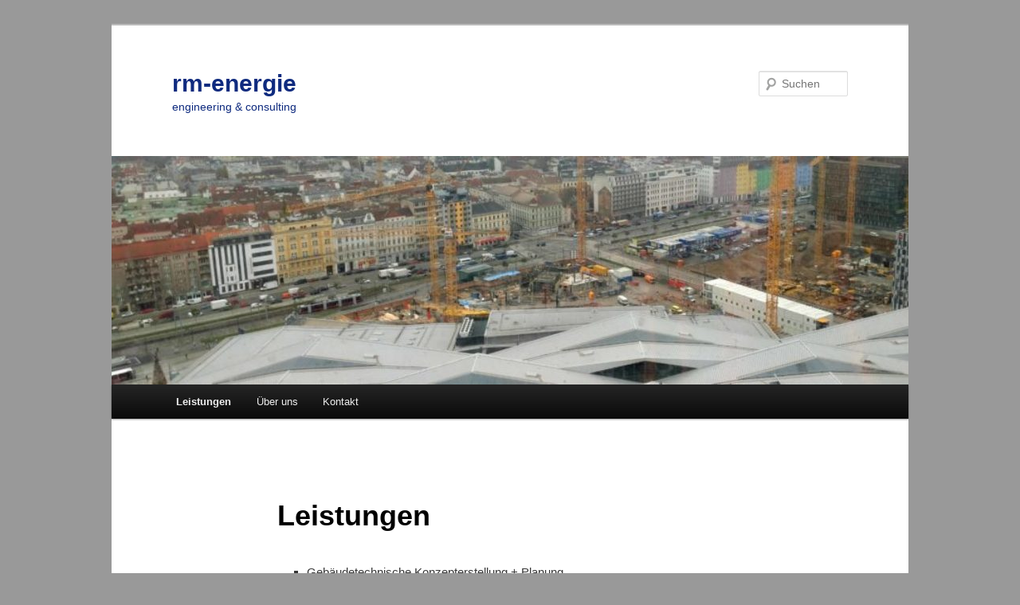

--- FILE ---
content_type: text/html; charset=UTF-8
request_url: https://rm-energie.at/?page_id=7
body_size: 4399
content:
<!DOCTYPE html>
<!--[if IE 6]>
<html id="ie6" lang="de">
<![endif]-->
<!--[if IE 7]>
<html id="ie7" lang="de">
<![endif]-->
<!--[if IE 8]>
<html id="ie8" lang="de">
<![endif]-->
<!--[if !(IE 6) & !(IE 7) & !(IE 8)]><!-->
<html lang="de">
<!--<![endif]-->
<head>
<meta charset="UTF-8" />
<meta name="viewport" content="width=device-width" />
<title>
Leistungen | rm-energie	</title>
<link rel="profile" href="http://gmpg.org/xfn/11" />
<link rel="stylesheet" type="text/css" media="all" href="https://rm-energie.at/wp-content/themes/twentyeleven/style.css?ver=20190507" />
<link rel="pingback" href="https://rm-energie.at/xmlrpc.php">
<!--[if lt IE 9]>
<script src="https://rm-energie.at/wp-content/themes/twentyeleven/js/html5.js?ver=3.7.0" type="text/javascript"></script>
<![endif]-->
<link rel='dns-prefetch' href='//fonts.googleapis.com' />
<link rel='dns-prefetch' href='//s.w.org' />
<link rel="alternate" type="application/rss+xml" title="rm-energie &raquo; Feed" href="https://rm-energie.at/?feed=rss2" />
<link rel="alternate" type="application/rss+xml" title="rm-energie &raquo; Kommentar-Feed" href="https://rm-energie.at/?feed=comments-rss2" />
		<script type="text/javascript">
			window._wpemojiSettings = {"baseUrl":"https:\/\/s.w.org\/images\/core\/emoji\/12.0.0-1\/72x72\/","ext":".png","svgUrl":"https:\/\/s.w.org\/images\/core\/emoji\/12.0.0-1\/svg\/","svgExt":".svg","source":{"concatemoji":"https:\/\/rm-energie.at\/wp-includes\/js\/wp-emoji-release.min.js?ver=5.4.18"}};
			/*! This file is auto-generated */
			!function(e,a,t){var n,r,o,i=a.createElement("canvas"),p=i.getContext&&i.getContext("2d");function s(e,t){var a=String.fromCharCode;p.clearRect(0,0,i.width,i.height),p.fillText(a.apply(this,e),0,0);e=i.toDataURL();return p.clearRect(0,0,i.width,i.height),p.fillText(a.apply(this,t),0,0),e===i.toDataURL()}function c(e){var t=a.createElement("script");t.src=e,t.defer=t.type="text/javascript",a.getElementsByTagName("head")[0].appendChild(t)}for(o=Array("flag","emoji"),t.supports={everything:!0,everythingExceptFlag:!0},r=0;r<o.length;r++)t.supports[o[r]]=function(e){if(!p||!p.fillText)return!1;switch(p.textBaseline="top",p.font="600 32px Arial",e){case"flag":return s([127987,65039,8205,9895,65039],[127987,65039,8203,9895,65039])?!1:!s([55356,56826,55356,56819],[55356,56826,8203,55356,56819])&&!s([55356,57332,56128,56423,56128,56418,56128,56421,56128,56430,56128,56423,56128,56447],[55356,57332,8203,56128,56423,8203,56128,56418,8203,56128,56421,8203,56128,56430,8203,56128,56423,8203,56128,56447]);case"emoji":return!s([55357,56424,55356,57342,8205,55358,56605,8205,55357,56424,55356,57340],[55357,56424,55356,57342,8203,55358,56605,8203,55357,56424,55356,57340])}return!1}(o[r]),t.supports.everything=t.supports.everything&&t.supports[o[r]],"flag"!==o[r]&&(t.supports.everythingExceptFlag=t.supports.everythingExceptFlag&&t.supports[o[r]]);t.supports.everythingExceptFlag=t.supports.everythingExceptFlag&&!t.supports.flag,t.DOMReady=!1,t.readyCallback=function(){t.DOMReady=!0},t.supports.everything||(n=function(){t.readyCallback()},a.addEventListener?(a.addEventListener("DOMContentLoaded",n,!1),e.addEventListener("load",n,!1)):(e.attachEvent("onload",n),a.attachEvent("onreadystatechange",function(){"complete"===a.readyState&&t.readyCallback()})),(n=t.source||{}).concatemoji?c(n.concatemoji):n.wpemoji&&n.twemoji&&(c(n.twemoji),c(n.wpemoji)))}(window,document,window._wpemojiSettings);
		</script>
		<style type="text/css">
img.wp-smiley,
img.emoji {
	display: inline !important;
	border: none !important;
	box-shadow: none !important;
	height: 1em !important;
	width: 1em !important;
	margin: 0 .07em !important;
	vertical-align: -0.1em !important;
	background: none !important;
	padding: 0 !important;
}
</style>
	<link rel='stylesheet' id='wp-block-library-css'  href='https://rm-energie.at/wp-includes/css/dist/block-library/style.min.css?ver=5.4.18' type='text/css' media='all' />
<link rel='stylesheet' id='wp-block-library-theme-css'  href='https://rm-energie.at/wp-includes/css/dist/block-library/theme.min.css?ver=5.4.18' type='text/css' media='all' />
<link rel='stylesheet' id='twentyeleven-block-style-css'  href='https://rm-energie.at/wp-content/themes/twentyeleven/blocks.css?ver=20190102' type='text/css' media='all' />
<link rel='stylesheet' id='tf-compiled-options-mobmenu-css'  href='https://rm-energie.at/wp-content/uploads/dynamic-mobmenu.css?ver=2.8-922' type='text/css' media='all' />
<link crossorigin="anonymous" rel='stylesheet' id='tf-google-webfont-roboto-css'  href='//fonts.googleapis.com/css?family=Roboto%3Ainherit%2C400&#038;subset=latin%2Clatin-ext&#038;ver=5.4.18' type='text/css' media='all' />
<link crossorigin="anonymous" rel='stylesheet' id='tf-google-webfont-dosis-css'  href='//fonts.googleapis.com/css?family=Dosis%3Ainherit%2C400&#038;subset=latin%2Clatin-ext&#038;ver=5.4.18' type='text/css' media='all' />
<link rel='stylesheet' id='cssmobmenu-icons-css'  href='https://rm-energie.at/wp-content/plugins/mobile-menu/includes/css/mobmenu-icons.css?ver=2.8' type='text/css' media='all' />
<link rel='stylesheet' id='cssmobmenu-css'  href='https://rm-energie.at/wp-content/plugins/mobile-menu/includes/css/mobmenu.css?ver=2.8' type='text/css' media='all' />
<script type='text/javascript' src='https://rm-energie.at/wp-includes/js/jquery/jquery.js?ver=1.12.4-wp'></script>
<script type='text/javascript' src='https://rm-energie.at/wp-includes/js/jquery/jquery-migrate.min.js?ver=1.4.1'></script>
<script type='text/javascript' src='https://rm-energie.at/wp-content/plugins/mobile-menu/includes/js/mobmenu.js?ver=2.8'></script>
<link rel='https://api.w.org/' href='https://rm-energie.at/index.php?rest_route=/' />
<link rel="EditURI" type="application/rsd+xml" title="RSD" href="https://rm-energie.at/xmlrpc.php?rsd" />
<link rel="wlwmanifest" type="application/wlwmanifest+xml" href="https://rm-energie.at/wp-includes/wlwmanifest.xml" /> 
<meta name="generator" content="WordPress 5.4.18" />
<link rel="canonical" href="https://rm-energie.at/?page_id=7" />
<link rel='shortlink' href='https://rm-energie.at/?p=7' />
<link rel="alternate" type="application/json+oembed" href="https://rm-energie.at/index.php?rest_route=%2Foembed%2F1.0%2Fembed&#038;url=https%3A%2F%2Frm-energie.at%2F%3Fpage_id%3D7" />
<link rel="alternate" type="text/xml+oembed" href="https://rm-energie.at/index.php?rest_route=%2Foembed%2F1.0%2Fembed&#038;url=https%3A%2F%2Frm-energie.at%2F%3Fpage_id%3D7&#038;format=xml" />
		<style type="text/css" id="twentyeleven-header-css">
				#site-title a,
		#site-description {
			color: #0f2b7f;
		}
		</style>
		<style type="text/css" id="custom-background-css">
body.custom-background { background-color: #999999; }
</style>
	<!-- Es ist keine amphtml-Version verfügbar für diese URL. --><link rel="icon" href="https://rm-energie.at/wp-content/uploads/2017/07/cropped-cropped-cropped-logo-rmenergie-2-1-32x32.bmp" sizes="32x32" />
<link rel="icon" href="https://rm-energie.at/wp-content/uploads/2017/07/cropped-cropped-cropped-logo-rmenergie-2-1-192x192.bmp" sizes="192x192" />
<link rel="apple-touch-icon" href="https://rm-energie.at/wp-content/uploads/2017/07/cropped-cropped-cropped-logo-rmenergie-2-1-180x180.bmp" />
<meta name="msapplication-TileImage" content="https://rm-energie.at/wp-content/uploads/2017/07/cropped-cropped-cropped-logo-rmenergie-2-1-270x270.bmp" />
</head>

<body class="page-template-default page page-id-7 custom-background wp-embed-responsive single-author singular two-column right-sidebar mob-menu-slideout-over">
<div class="skip-link"><a class="assistive-text" href="#content">Zum Inhalt wechseln</a></div><div id="page" class="hfeed">
	<header id="branding" role="banner">
			<hgroup>
				<h1 id="site-title"><span><a href="https://rm-energie.at/" rel="home">rm-energie</a></span></h1>
				<h2 id="site-description">engineering &amp; consulting</h2>
			</hgroup>

						<a href="https://rm-energie.at/">
									<img src="https://rm-energie.at/wp-content/uploads/2017/07/cropped-cropped-IMG_20161118_111728-1-1.jpg" width="1000" height="287" alt="rm-energie" />
								</a>
			
									<form method="get" id="searchform" action="https://rm-energie.at/">
		<label for="s" class="assistive-text">Suchen</label>
		<input type="text" class="field" name="s" id="s" placeholder="Suchen" />
		<input type="submit" class="submit" name="submit" id="searchsubmit" value="Suchen" />
	</form>
			
			<nav id="access" role="navigation">
				<h3 class="assistive-text">Hauptmenü</h3>
				<div class="menu-rm-energie-container"><ul id="menu-rm-energie" class="menu"><li id="menu-item-94" class="menu-item menu-item-type-post_type menu-item-object-page current-menu-item page_item page-item-7 current_page_item menu-item-94"><a href="https://rm-energie.at/?page_id=7" aria-current="page">Leistungen</a></li>
<li id="menu-item-95" class="menu-item menu-item-type-post_type menu-item-object-page menu-item-95"><a href="https://rm-energie.at/?page_id=2">Über uns</a></li>
<li id="menu-item-103" class="menu-item menu-item-type-post_type menu-item-object-page menu-item-103"><a href="https://rm-energie.at/?page_id=101">Kontakt</a></li>
</ul></div>			</nav><!-- #access -->
	</header><!-- #branding -->


	<div id="main">

		<div id="primary">
			<div id="content" role="main">

				
					
<article id="post-7" class="post-7 page type-page status-publish hentry">
	<header class="entry-header">
		<h1 class="entry-title">Leistungen</h1>
	</header><!-- .entry-header -->

	<div class="entry-content">
		<ul>
<li>Gebäudetechnische Konzepterstellung + Planung</li>
<li>Wirtschaftlichkeitsberechnungen – Lifecycle-Analysen</li>
<li>Energieaudits &amp; Energieberatungen</li>
<li>Bauphysik, Energieausweise</li>
<li>Arbeitssicherheit – SFK</li>
</ul>
			</div><!-- .entry-content -->
	<footer class="entry-meta">
			</footer><!-- .entry-meta -->
</article><!-- #post-7 -->

						<div id="comments">
	
	
	
	
</div><!-- #comments -->

				
			</div><!-- #content -->
		</div><!-- #primary -->


	</div><!-- #main -->

	<footer id="colophon" role="contentinfo">

			
<div id="supplementary" class="two">
		<div id="first" class="widget-area" role="complementary">
		<aside id="text-5" class="widget widget_text"><h3 class="widget-title">rm-energie Ingenieurbüro DDI Reinhard Margreiter</h3>			<div class="textwidget"><p><a href="https://www.wkoecg.at/Web/Ecg.aspx?FirmaID=99c2a4fe-4a0a-40ab-bee7-1aea12deab55" target="_blank" rel="noopener noreferrer"><img src="https://www.wkoecg.at/Web/Library/img/ecg.gif" style="border:0px" alt="Informationen zu E-Commerce und Mediengesetz" /></a></p>
<p>Tel.: +43 (0) 660 1230791</p>
<ul>
<li>1190 Wien, Kahlenberger Straße 1c/1</li>
<li>5020 Salzburg, Otto v. Lilienthalstr. 175</li>
</ul>
</div>
		</aside>	</div><!-- #first .widget-area -->
	
		<div id="second" class="widget-area" role="complementary">
		<aside id="text-10" class="widget widget_text"><h3 class="widget-title">Unsere Leistungen</h3>			<div class="textwidget"><ul>
<li>Gebäudetechnische Konzepterstellung + Planung</li>
<li>Wirtschaftlichkeitsberechnungen &#8211; Lifecycle-Analysen</li>
<li>Energieaudits &amp; Energieberatungen</li>
<li>Bauphysik, Energieausweise</li>
<li>Arbeitssicherheit &#8211; SFK</li>
</ul>
</div>
		</aside>	</div><!-- #second .widget-area -->
	
	</div><!-- #supplementary -->

			<div id="site-generator">
												<a href="https://de.wordpress.org/" class="imprint" title="Semantic Personal Publishing Platform">
					Stolz präsentiert von WordPress				</a>
			</div>
	</footer><!-- #colophon -->
</div><!-- #page -->

<div class="mobmenu-overlay"></div><div class="mob-menu-header-holder mobmenu"  data-menu-display="mob-menu-slideout-over" data-open-icon="down-open" data-close-icon="up-open"><div  class="mobmenul-container"><a href="#" class="mobmenu-left-bt mobmenu-trigger-action" data-panel-target="mobmenu-left-panel" aria-label="Left Menu Button"><i class="mob-icon-menu mob-menu-icon"></i><i class="mob-icon-cancel-1 mob-cancel-button"></i></a></div><div class="mob-menu-logo-holder"><a href="https://rm-energie.at" class="headertext"><span>rm-energie</span></a></div><div class="mobmenur-container"><a href="#" class="mobmenu-right-bt  mobmenu-trigger-action" data-panel-target="mobmenu-right-panel" aria-label="Right Menu Button"><i class="mob-icon-menu mob-menu-icon"></i><i class="mob-icon-cancel-1 mob-cancel-button"></i></a></div></div>
				<div class="mobmenu-left-alignment mobmenu-panel mobmenu-left-panel  ">
				<a href="#" class="mobmenu-left-bt" aria-label="Left Menu Button"><i class="mob-icon-cancel-1 mob-cancel-button"></i></a>

				<div class="mobmenu-content">
									<ul class="leftmtop">
						<li id="media_image-5" class="widget widget_media_image"><img width="300" height="90" src="https://rm-energie.at/wp-content/uploads/2017/07/cropped-logo-rmenergie-copy1-300x90.jpg" class="image wp-image-68  attachment-medium size-medium" alt="" style="max-width: 100%; height: auto;" srcset="https://rm-energie.at/wp-content/uploads/2017/07/cropped-logo-rmenergie-copy1-300x90.jpg 300w, https://rm-energie.at/wp-content/uploads/2017/07/cropped-logo-rmenergie-copy1-768x231.jpg 768w, https://rm-energie.at/wp-content/uploads/2017/07/cropped-logo-rmenergie-copy1-500x150.jpg 500w, https://rm-energie.at/wp-content/uploads/2017/07/cropped-logo-rmenergie-copy1.jpg 832w" sizes="(max-width: 300px) 100vw, 300px" /></li>					</ul>
				
				</div><div class="mob-menu-left-bg-holder"></div></div>

							<div class="mobmenu-right-alignment mobmenu-panel mobmenu-right-panel  ">
				<a href="#" class="mobmenu-right-bt" aria-label="Right Menu Button"><i class="mob-icon-cancel-1 mob-cancel-button"></i></a>
										<div class="mobmenu-content">
							<ul class="rightmtop">
					<h2 class="widgettitle">Standorte</h2>			<div class="textwidget"></div>
						</ul>
							<ul class="rightmbottom">
					<li id="text-9" class="widget widget_text"><h2 class="widgettitle">Unsere Leistungen</h2>			<div class="textwidget"></div>
		</li>				</ul>
			
			</div><div class="mob-menu-right-bg-holder"></div></div>

		<script type='text/javascript' src='https://rm-energie.at/wp-includes/js/comment-reply.min.js?ver=5.4.18'></script>
<script type='text/javascript' src='https://rm-energie.at/wp-includes/js/wp-embed.min.js?ver=5.4.18'></script>

</body>
</html>
